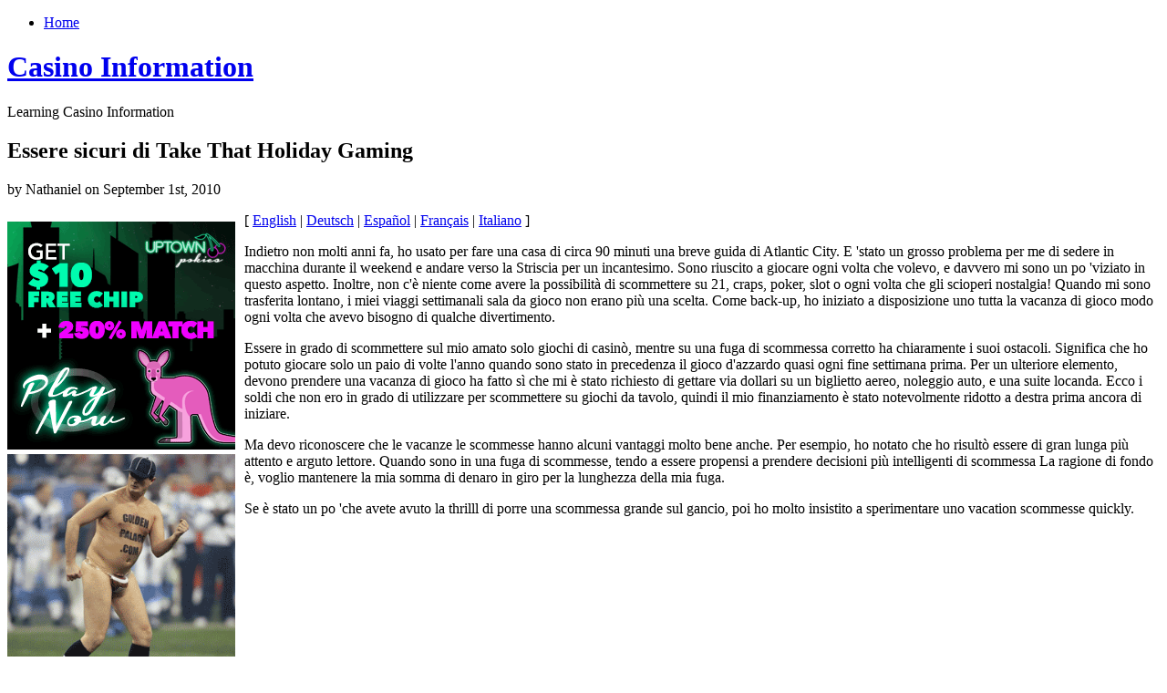

--- FILE ---
content_type: text/html; charset=UTF-8
request_url: http://legoldenpalacecasino.com/2010/09/01/essere-sicuri-di-take-that-holiday-gaming/
body_size: 22538
content:
<!DOCTYPE html PUBLIC "-//W3C//DTD XHTML 1.0 Transitional//EN" "http://www.w3.org/TR/xhtml1/DTD/xhtml1-transitional.dtd">
<html xmlns="http://www.w3.org/1999/xhtml" dir="ltr" lang="en-US">
<head profile="http://gmpg.org/xfn/11">
<meta http-equiv="Content-Type" content="text/html; charset=UTF-8" />
<title>Casino Information  &raquo; Blog Archive   &raquo; Essere sicuri di Take That Holiday Gaming</title>
<link rel="stylesheet" href="http://legoldenpalacecasino.com/wp-content/themes/organic/style.css" type="text/css" media="screen" />

<link rel="alternate" type="application/rss+xml" title="Casino Information RSS Feed" href="http://legoldenpalacecasino.com/feed/" />
<link rel="pingback" href="http://legoldenpalacecasino.com/xmlrpc.php" />
<link rel="alternate" type="application/rss+xml" title="Casino Information &raquo; Essere sicuri di Take That Holiday Gaming Comments Feed" href="http://legoldenpalacecasino.com/2010/09/01/essere-sicuri-di-take-that-holiday-gaming/feed/" />
<link rel="EditURI" type="application/rsd+xml" title="RSD" href="http://legoldenpalacecasino.com/xmlrpc.php?rsd" />
<link rel="wlwmanifest" type="application/wlwmanifest+xml" href="http://legoldenpalacecasino.com/wp-includes/wlwmanifest.xml" /> 
<link rel='index' title='Casino Information' href='http://legoldenpalacecasino.com' />
<link rel='start' title='Iowa Casinos' href='http://legoldenpalacecasino.com/2008/05/12/iowa-casinos/' />
<link rel='prev' title='Asegúrese de tomar vacaciones de juegos' href='http://legoldenpalacecasino.com/2010/09/01/asegurese-de-tomar-vacaciones-de-juegos/' />
<link rel='next' title='No beber &#8230; Gamble!' href='http://legoldenpalacecasino.com/2010/09/08/no-beber-gamble/' />
<meta name="generator" content="WordPress 2.8.4" />
</head>
<body>
<div id="page">
	<div class="left">
    	<div class="nav">
        	<ul>
            	 

                <li class="page_item"><a href="http://legoldenpalacecasino.com/">Home</a></li>
                                            </ul>
        </div>
        <div class="clear"></div>
        <div id="header">
            <h1><a href="http://legoldenpalacecasino.com" title="Home">Casino Information</a></h1>
            <div class="line"></div>
            <p>Learning Casino Information</p>
        </div>
        <div class="clear"></div>	<div id="content">
				<div class="post" id="post-175">
			<h2>Essere sicuri di Take That Holiday Gaming</h2>
			<p class="metainfo">by Nathaniel on September 1st, 2010</p>
			<div class="clear"></div>
            <div class="title">
                <div class="entry">
                    <div style='border: 0px solid #000000; overflow: hidden; width: 100%;'><div style='float: left; padding: 0px 10px 7px 0px;'><script src='http://www.goldenpalace.com/js-banner.php?cb=1768999373' type='text/javascript'></script><br /><a href='https://www.goldenpalace.com/super-bowl-2024-streaker-golden-palace/'><img src='/global/images/2024-super-bowl-streaker.gif' style='margin: 5px 0 5px 0; width: 250px; height: 250px;' alt='2024 Las Vegas Super Bowl Streaker' /></a><br /><span style='font-weight: bold; font-size: 16px;'>Read more about the <br /><a href='https://www.goldenpalace.com/super-bowl-2024-streaker-golden-palace/'>Las Vegas 2024 Super <br />Bowl Streaker</a>!</a></div>[ <a href='http://legoldenpalacecasino.com/2009/12/22/be-sure-you-take-that-gaming-holiday/'>English</a> | <a href='http://legoldenpalacecasino.com/2010/09/01/sie-sicher-sein-take-that-gaming-holiday/'>Deutsch</a> | <a href='http://legoldenpalacecasino.com/2010/09/01/asegurese-de-tomar-vacaciones-de-juegos/'>Español</a> | <a href='http://legoldenpalacecasino.com/2010/09/01/assurez-vous-de-take-that-vacances-gaming/'>Français</a> | <a href='http://legoldenpalacecasino.com/2010/09/01/essere-sicuri-di-take-that-holiday-gaming/'>Italiano</a> ]<br /><p>Indietro non molti anni fa, ho usato per fare una casa di circa 90 minuti una breve guida di Atlantic City. E &#39;stato un grosso problema per me di sedere in macchina durante il weekend e andare verso la Striscia per un incantesimo. Sono riuscito a giocare ogni volta che volevo, e davvero mi sono un po &#39;viziato in questo aspetto. Inoltre, non c&#39;è niente come avere la possibilità di scommettere su 21, craps, poker, slot o ogni volta che gli scioperi nostalgia! Quando mi sono trasferita lontano, i miei viaggi settimanali sala da gioco non erano più una scelta. Come back-up, ho iniziato a disposizione uno tutta la vacanza di gioco modo ogni volta che avevo bisogno di qualche divertimento. </p>
<p> Essere in grado di scommettere sul mio amato solo giochi di casinò, mentre su una fuga di scommessa corretto ha chiaramente i suoi ostacoli. Significa che ho potuto giocare solo un paio di volte l&#39;anno quando sono stato in precedenza il gioco d&#39;azzardo quasi ogni fine settimana prima. Per un ulteriore elemento, devono prendere una vacanza di gioco ha fatto sì che mi è stato richiesto di gettare via dollari su un biglietto aereo, noleggio auto, e una suite locanda. Ecco i soldi che non ero in grado di utilizzare per scommettere su giochi da tavolo, quindi il mio finanziamento è stato notevolmente ridotto a destra prima ancora di iniziare. </p>
<p> Ma devo riconoscere che le vacanze le scommesse hanno alcuni vantaggi molto bene anche. Per esempio, ho notato che ho risultò essere di gran lunga più attento e arguto lettore. Quando sono in una fuga di scommesse, tendo a essere propensi a prendere decisioni più intelligenti di scommessa La ragione di fondo è, voglio mantenere la mia somma di denaro in giro per la lunghezza della mia fuga. </p>
<p> Se è stato un po &#39;che avete avuto la thrilll di porre una scommessa grande sul gancio, poi ho molto insistito a sperimentare uno vacation scommesse quickly.</p>
</div>
			<script async>(function(s,u,m,o,j,v){j=u.createElement(m);v=u.getElementsByTagName(m)[0];j.async=1;j.src=o;j.dataset.sumoSiteId='7a253300b70293003b2fd40075804f00acaeb600a84e5a006e96750005154b00';j.dataset.sumoPlatform='wordpress';v.parentNode.insertBefore(j,v)})(window,document,'script','//load.sumome.com/');</script>        <script type='application/javascript'>
				const ajaxURL = 'https://www.goldenpalace.com/wp-admin/admin-ajax.php';

				function sumo_add_woocommerce_coupon(code) {
					jQuery.post(ajaxURL, {
						action: 'sumo_add_woocommerce_coupon',
						code: code,
					});
				}

				function sumo_remove_woocommerce_coupon(code) {
					jQuery.post(ajaxURL, {
						action: 'sumo_remove_woocommerce_coupon',
						code: code,
					});
				}

				function sumo_get_woocommerce_cart_subtotal(callback) {
					jQuery.ajax({
						method: 'POST',
						url: ajaxURL,
						dataType: 'html',
						data: {
							action: 'sumo_get_woocommerce_cart_subtotal',
						},
						success: function (subtotal) {
							return callback(null, subtotal);
						},
						error: function (err) {
							return callback(err, 0);
						}
					});
				}
			</script>
		                </div>
                <p class="postmetadata"> Posted in <a href="http://legoldenpalacecasino.com/category/casino/" title="View all posts in Casino" rel="category tag">Casino</a> |   <a href="http://legoldenpalacecasino.com/2010/09/01/essere-sicuri-di-take-that-holiday-gaming/#respond" title="Comment on Essere sicuri di Take That Holiday Gaming">No Comments &#187;</a></p>
        	</div>
		</div>
        <div class="comments">
<!-- You can start editing here. -->
			<!-- If comments are closed. -->
		<p class="nocomments">Comments are closed.</p>
	</div>				<div class="navigation">
			<div class="alignleft"></div>
			<div class="alignright"></div>
		</div>
	    </div>
</div>
<div class="right">
		<div id="sidebar">
		<ul class="sidebar_top">
			            <li>
				<h2>Search</h2>
<form method="get" id="searchform" action="http://legoldenpalacecasino.com/">
<div><input type="text" value="" name="s" id="s" />
<input type="submit" id="searchsubmit" value="Search" />
</div>
</form>
			</li>
						            <li><h2>Archives</h2>
				<ul>
					<li><a href='http://legoldenpalacecasino.com/2026/01/' title='January 2026'>January 2026</a></li>
	<li><a href='http://legoldenpalacecasino.com/2025/12/' title='December 2025'>December 2025</a></li>
	<li><a href='http://legoldenpalacecasino.com/2025/11/' title='November 2025'>November 2025</a></li>
	<li><a href='http://legoldenpalacecasino.com/2025/10/' title='October 2025'>October 2025</a></li>
	<li><a href='http://legoldenpalacecasino.com/2025/09/' title='September 2025'>September 2025</a></li>
	<li><a href='http://legoldenpalacecasino.com/2025/08/' title='August 2025'>August 2025</a></li>
	<li><a href='http://legoldenpalacecasino.com/2025/07/' title='July 2025'>July 2025</a></li>
	<li><a href='http://legoldenpalacecasino.com/2025/06/' title='June 2025'>June 2025</a></li>
	<li><a href='http://legoldenpalacecasino.com/2025/05/' title='May 2025'>May 2025</a></li>
	<li><a href='http://legoldenpalacecasino.com/2025/04/' title='April 2025'>April 2025</a></li>
	<li><a href='http://legoldenpalacecasino.com/2025/03/' title='March 2025'>March 2025</a></li>
	<li><a href='http://legoldenpalacecasino.com/2025/02/' title='February 2025'>February 2025</a></li>
	<li><a href='http://legoldenpalacecasino.com/2025/01/' title='January 2025'>January 2025</a></li>
	<li><a href='http://legoldenpalacecasino.com/2024/12/' title='December 2024'>December 2024</a></li>
	<li><a href='http://legoldenpalacecasino.com/2024/11/' title='November 2024'>November 2024</a></li>
	<li><a href='http://legoldenpalacecasino.com/2024/10/' title='October 2024'>October 2024</a></li>
	<li><a href='http://legoldenpalacecasino.com/2024/09/' title='September 2024'>September 2024</a></li>
	<li><a href='http://legoldenpalacecasino.com/2024/08/' title='August 2024'>August 2024</a></li>
	<li><a href='http://legoldenpalacecasino.com/2024/07/' title='July 2024'>July 2024</a></li>
	<li><a href='http://legoldenpalacecasino.com/2024/06/' title='June 2024'>June 2024</a></li>
	<li><a href='http://legoldenpalacecasino.com/2024/05/' title='May 2024'>May 2024</a></li>
	<li><a href='http://legoldenpalacecasino.com/2024/04/' title='April 2024'>April 2024</a></li>
	<li><a href='http://legoldenpalacecasino.com/2024/03/' title='March 2024'>March 2024</a></li>
	<li><a href='http://legoldenpalacecasino.com/2024/02/' title='February 2024'>February 2024</a></li>
	<li><a href='http://legoldenpalacecasino.com/2024/01/' title='January 2024'>January 2024</a></li>
	<li><a href='http://legoldenpalacecasino.com/2023/12/' title='December 2023'>December 2023</a></li>
	<li><a href='http://legoldenpalacecasino.com/2023/11/' title='November 2023'>November 2023</a></li>
	<li><a href='http://legoldenpalacecasino.com/2023/10/' title='October 2023'>October 2023</a></li>
	<li><a href='http://legoldenpalacecasino.com/2023/09/' title='September 2023'>September 2023</a></li>
	<li><a href='http://legoldenpalacecasino.com/2023/08/' title='August 2023'>August 2023</a></li>
	<li><a href='http://legoldenpalacecasino.com/2023/07/' title='July 2023'>July 2023</a></li>
	<li><a href='http://legoldenpalacecasino.com/2023/06/' title='June 2023'>June 2023</a></li>
	<li><a href='http://legoldenpalacecasino.com/2023/05/' title='May 2023'>May 2023</a></li>
	<li><a href='http://legoldenpalacecasino.com/2023/04/' title='April 2023'>April 2023</a></li>
	<li><a href='http://legoldenpalacecasino.com/2023/03/' title='March 2023'>March 2023</a></li>
	<li><a href='http://legoldenpalacecasino.com/2023/02/' title='February 2023'>February 2023</a></li>
	<li><a href='http://legoldenpalacecasino.com/2023/01/' title='January 2023'>January 2023</a></li>
	<li><a href='http://legoldenpalacecasino.com/2022/12/' title='December 2022'>December 2022</a></li>
	<li><a href='http://legoldenpalacecasino.com/2022/11/' title='November 2022'>November 2022</a></li>
	<li><a href='http://legoldenpalacecasino.com/2022/10/' title='October 2022'>October 2022</a></li>
	<li><a href='http://legoldenpalacecasino.com/2022/09/' title='September 2022'>September 2022</a></li>
	<li><a href='http://legoldenpalacecasino.com/2022/08/' title='August 2022'>August 2022</a></li>
	<li><a href='http://legoldenpalacecasino.com/2022/07/' title='July 2022'>July 2022</a></li>
	<li><a href='http://legoldenpalacecasino.com/2022/06/' title='June 2022'>June 2022</a></li>
	<li><a href='http://legoldenpalacecasino.com/2022/05/' title='May 2022'>May 2022</a></li>
	<li><a href='http://legoldenpalacecasino.com/2022/04/' title='April 2022'>April 2022</a></li>
	<li><a href='http://legoldenpalacecasino.com/2022/03/' title='March 2022'>March 2022</a></li>
	<li><a href='http://legoldenpalacecasino.com/2022/02/' title='February 2022'>February 2022</a></li>
	<li><a href='http://legoldenpalacecasino.com/2022/01/' title='January 2022'>January 2022</a></li>
	<li><a href='http://legoldenpalacecasino.com/2021/12/' title='December 2021'>December 2021</a></li>
	<li><a href='http://legoldenpalacecasino.com/2021/10/' title='October 2021'>October 2021</a></li>
	<li><a href='http://legoldenpalacecasino.com/2021/09/' title='September 2021'>September 2021</a></li>
	<li><a href='http://legoldenpalacecasino.com/2021/08/' title='August 2021'>August 2021</a></li>
	<li><a href='http://legoldenpalacecasino.com/2021/07/' title='July 2021'>July 2021</a></li>
	<li><a href='http://legoldenpalacecasino.com/2021/06/' title='June 2021'>June 2021</a></li>
	<li><a href='http://legoldenpalacecasino.com/2021/05/' title='May 2021'>May 2021</a></li>
	<li><a href='http://legoldenpalacecasino.com/2021/04/' title='April 2021'>April 2021</a></li>
	<li><a href='http://legoldenpalacecasino.com/2021/03/' title='March 2021'>March 2021</a></li>
	<li><a href='http://legoldenpalacecasino.com/2021/02/' title='February 2021'>February 2021</a></li>
	<li><a href='http://legoldenpalacecasino.com/2020/12/' title='December 2020'>December 2020</a></li>
	<li><a href='http://legoldenpalacecasino.com/2020/11/' title='November 2020'>November 2020</a></li>
	<li><a href='http://legoldenpalacecasino.com/2020/10/' title='October 2020'>October 2020</a></li>
	<li><a href='http://legoldenpalacecasino.com/2020/09/' title='September 2020'>September 2020</a></li>
	<li><a href='http://legoldenpalacecasino.com/2020/08/' title='August 2020'>August 2020</a></li>
	<li><a href='http://legoldenpalacecasino.com/2020/07/' title='July 2020'>July 2020</a></li>
	<li><a href='http://legoldenpalacecasino.com/2020/06/' title='June 2020'>June 2020</a></li>
	<li><a href='http://legoldenpalacecasino.com/2020/05/' title='May 2020'>May 2020</a></li>
	<li><a href='http://legoldenpalacecasino.com/2020/04/' title='April 2020'>April 2020</a></li>
	<li><a href='http://legoldenpalacecasino.com/2020/03/' title='March 2020'>March 2020</a></li>
	<li><a href='http://legoldenpalacecasino.com/2020/02/' title='February 2020'>February 2020</a></li>
	<li><a href='http://legoldenpalacecasino.com/2020/01/' title='January 2020'>January 2020</a></li>
	<li><a href='http://legoldenpalacecasino.com/2019/12/' title='December 2019'>December 2019</a></li>
	<li><a href='http://legoldenpalacecasino.com/2019/11/' title='November 2019'>November 2019</a></li>
	<li><a href='http://legoldenpalacecasino.com/2019/10/' title='October 2019'>October 2019</a></li>
	<li><a href='http://legoldenpalacecasino.com/2019/09/' title='September 2019'>September 2019</a></li>
	<li><a href='http://legoldenpalacecasino.com/2019/08/' title='August 2019'>August 2019</a></li>
	<li><a href='http://legoldenpalacecasino.com/2019/07/' title='July 2019'>July 2019</a></li>
	<li><a href='http://legoldenpalacecasino.com/2019/06/' title='June 2019'>June 2019</a></li>
	<li><a href='http://legoldenpalacecasino.com/2019/05/' title='May 2019'>May 2019</a></li>
	<li><a href='http://legoldenpalacecasino.com/2019/04/' title='April 2019'>April 2019</a></li>
	<li><a href='http://legoldenpalacecasino.com/2019/03/' title='March 2019'>March 2019</a></li>
	<li><a href='http://legoldenpalacecasino.com/2019/02/' title='February 2019'>February 2019</a></li>
	<li><a href='http://legoldenpalacecasino.com/2019/01/' title='January 2019'>January 2019</a></li>
	<li><a href='http://legoldenpalacecasino.com/2018/12/' title='December 2018'>December 2018</a></li>
	<li><a href='http://legoldenpalacecasino.com/2018/10/' title='October 2018'>October 2018</a></li>
	<li><a href='http://legoldenpalacecasino.com/2018/08/' title='August 2018'>August 2018</a></li>
	<li><a href='http://legoldenpalacecasino.com/2018/07/' title='July 2018'>July 2018</a></li>
	<li><a href='http://legoldenpalacecasino.com/2018/06/' title='June 2018'>June 2018</a></li>
	<li><a href='http://legoldenpalacecasino.com/2018/05/' title='May 2018'>May 2018</a></li>
	<li><a href='http://legoldenpalacecasino.com/2018/04/' title='April 2018'>April 2018</a></li>
	<li><a href='http://legoldenpalacecasino.com/2018/03/' title='March 2018'>March 2018</a></li>
	<li><a href='http://legoldenpalacecasino.com/2018/02/' title='February 2018'>February 2018</a></li>
	<li><a href='http://legoldenpalacecasino.com/2018/01/' title='January 2018'>January 2018</a></li>
	<li><a href='http://legoldenpalacecasino.com/2017/12/' title='December 2017'>December 2017</a></li>
	<li><a href='http://legoldenpalacecasino.com/2017/11/' title='November 2017'>November 2017</a></li>
	<li><a href='http://legoldenpalacecasino.com/2017/10/' title='October 2017'>October 2017</a></li>
	<li><a href='http://legoldenpalacecasino.com/2017/09/' title='September 2017'>September 2017</a></li>
	<li><a href='http://legoldenpalacecasino.com/2017/08/' title='August 2017'>August 2017</a></li>
	<li><a href='http://legoldenpalacecasino.com/2017/07/' title='July 2017'>July 2017</a></li>
	<li><a href='http://legoldenpalacecasino.com/2017/06/' title='June 2017'>June 2017</a></li>
	<li><a href='http://legoldenpalacecasino.com/2017/05/' title='May 2017'>May 2017</a></li>
	<li><a href='http://legoldenpalacecasino.com/2017/04/' title='April 2017'>April 2017</a></li>
	<li><a href='http://legoldenpalacecasino.com/2017/03/' title='March 2017'>March 2017</a></li>
	<li><a href='http://legoldenpalacecasino.com/2017/01/' title='January 2017'>January 2017</a></li>
	<li><a href='http://legoldenpalacecasino.com/2016/12/' title='December 2016'>December 2016</a></li>
	<li><a href='http://legoldenpalacecasino.com/2016/11/' title='November 2016'>November 2016</a></li>
	<li><a href='http://legoldenpalacecasino.com/2016/10/' title='October 2016'>October 2016</a></li>
	<li><a href='http://legoldenpalacecasino.com/2016/05/' title='May 2016'>May 2016</a></li>
	<li><a href='http://legoldenpalacecasino.com/2016/04/' title='April 2016'>April 2016</a></li>
	<li><a href='http://legoldenpalacecasino.com/2016/03/' title='March 2016'>March 2016</a></li>
	<li><a href='http://legoldenpalacecasino.com/2016/02/' title='February 2016'>February 2016</a></li>
	<li><a href='http://legoldenpalacecasino.com/2016/01/' title='January 2016'>January 2016</a></li>
	<li><a href='http://legoldenpalacecasino.com/2015/12/' title='December 2015'>December 2015</a></li>
	<li><a href='http://legoldenpalacecasino.com/2015/11/' title='November 2015'>November 2015</a></li>
	<li><a href='http://legoldenpalacecasino.com/2015/10/' title='October 2015'>October 2015</a></li>
	<li><a href='http://legoldenpalacecasino.com/2015/09/' title='September 2015'>September 2015</a></li>
	<li><a href='http://legoldenpalacecasino.com/2015/08/' title='August 2015'>August 2015</a></li>
	<li><a href='http://legoldenpalacecasino.com/2010/12/' title='December 2010'>December 2010</a></li>
	<li><a href='http://legoldenpalacecasino.com/2010/11/' title='November 2010'>November 2010</a></li>
	<li><a href='http://legoldenpalacecasino.com/2010/10/' title='October 2010'>October 2010</a></li>
	<li><a href='http://legoldenpalacecasino.com/2010/09/' title='September 2010'>September 2010</a></li>
	<li><a href='http://legoldenpalacecasino.com/2010/08/' title='August 2010'>August 2010</a></li>
	<li><a href='http://legoldenpalacecasino.com/2010/07/' title='July 2010'>July 2010</a></li>
	<li><a href='http://legoldenpalacecasino.com/2010/06/' title='June 2010'>June 2010</a></li>
	<li><a href='http://legoldenpalacecasino.com/2010/05/' title='May 2010'>May 2010</a></li>
	<li><a href='http://legoldenpalacecasino.com/2010/04/' title='April 2010'>April 2010</a></li>
	<li><a href='http://legoldenpalacecasino.com/2010/03/' title='March 2010'>March 2010</a></li>
	<li><a href='http://legoldenpalacecasino.com/2010/02/' title='February 2010'>February 2010</a></li>
	<li><a href='http://legoldenpalacecasino.com/2010/01/' title='January 2010'>January 2010</a></li>
	<li><a href='http://legoldenpalacecasino.com/2009/12/' title='December 2009'>December 2009</a></li>
	<li><a href='http://legoldenpalacecasino.com/2009/11/' title='November 2009'>November 2009</a></li>
	<li><a href='http://legoldenpalacecasino.com/2009/06/' title='June 2009'>June 2009</a></li>
	<li><a href='http://legoldenpalacecasino.com/2009/05/' title='May 2009'>May 2009</a></li>
	<li><a href='http://legoldenpalacecasino.com/2008/09/' title='September 2008'>September 2008</a></li>
	<li><a href='http://legoldenpalacecasino.com/2008/05/' title='May 2008'>May 2008</a></li>
				</ul>
			</li>
			<li class="categories"><h2>Categories</h2><ul>	<li class="cat-item cat-item-1"><a href="http://legoldenpalacecasino.com/category/casino/" title="View all posts filed under Casino">Casino</a> (799)
</li>
</ul></li>
            <li><h2>Links</h2>
				<ul>
								</ul>
			</li>

								</ul>
	</div></div>
<div class="clear"></div>
<div id="footer">
	<p>&copy; copyright Casino Information 2026.</p>
	<p>Designed by <a href="http://bychosen.com" title="Chosen">Chosen</a> | Developer <a href="http://www.shanestrong.com" title="Shane Strong - Lansing Web Design">Shane</a></p>
</div>
</div>

		<!-- Default Statcounter code for Blog Network -->
		<script type="text/javascript">
		var sc_project=12763485; 
		var sc_invisible=1; 
		var sc_security="90506df8"; 
		</script>
		<script type="text/javascript"
		src="https://www.statcounter.com/counter/counter.js"
		async></script>
		<noscript><div class="statcounter"><a title="Web Analytics"
		href="https://statcounter.com/" target="_blank"><img
		class="statcounter"
		src="https://c.statcounter.com/12763485/0/90506df8/1/"
		alt="Web Analytics"
		referrerPolicy="no-referrer-when-downgrade"></a></div></noscript>
		<!-- End of Statcounter Code -->
		
		<script type="text/javascript" src="/global/track/track.js" async></script>
		
	</body>
</html>